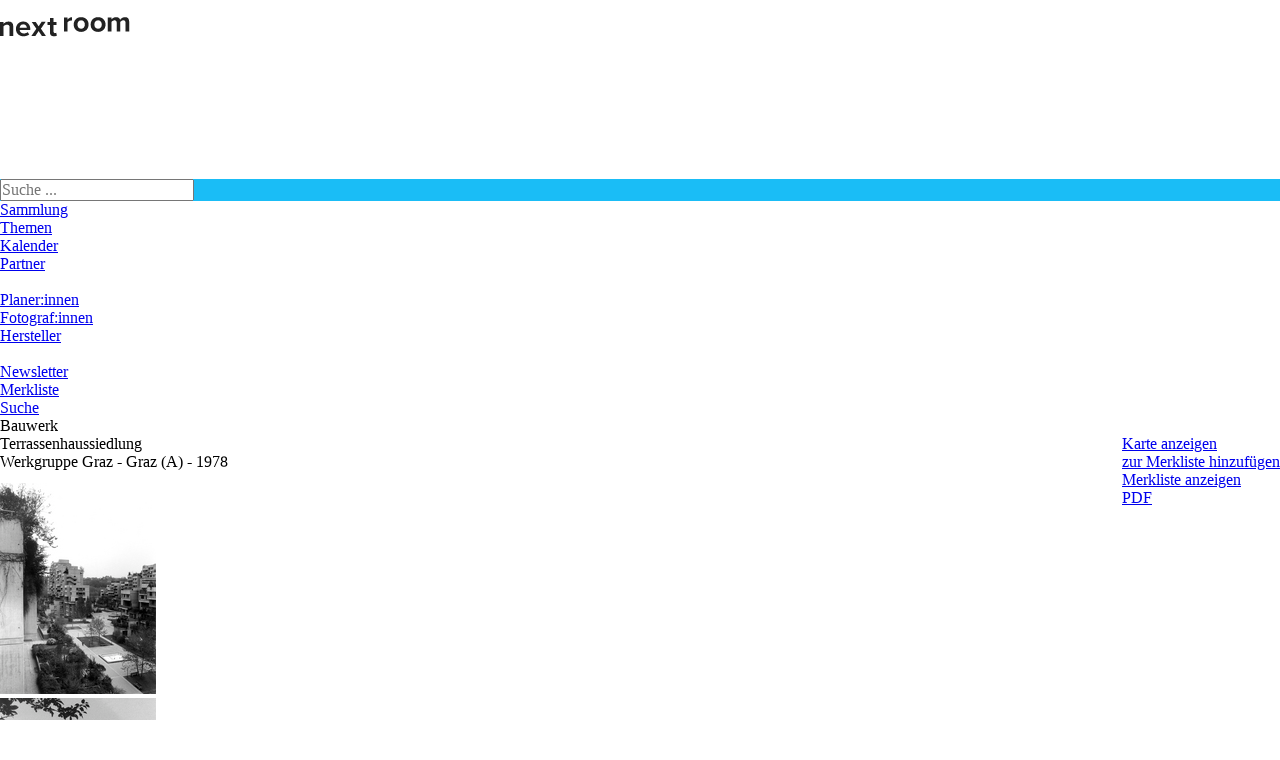

--- FILE ---
content_type: text/html; charset=UTF-8
request_url: https://www.nextroom.at/building.php?id=18824
body_size: 19243
content:
<!DOCTYPE html> 
<html>
<head>
<meta http-equiv="X-UA-Compatible" content="IE=EDGE" />
<title>Terrassenhaussiedlung, Werkgruppe Graz - Graz (A)</title>
<!--
nextroom - architektur im netz
lindengasse 56/2/20
a-1070 vienna

tel +43 (1) 523 32 12 - 13
fax +43 (1) 523 32 12 - 22

office at nextroom dot at
https://www.nextroom.at
// -->

<meta http-equiv="Content-Type" content="text/html; charset=utf-8" />
<meta name="author" content="nextroom - architektur im netz" />
<meta name="revisit-after" content="30 days" />
<meta name="robots" content="NOARCHIVE" />

<meta http-equiv="Content-Language" content="de" />


<meta name="title" content="Terrassenhaussiedlung, Werkgruppe Graz - Graz (A)" />
<meta name="description" content="522 Wohnungen mit unterschiedlichen Wohnungstypen: Terrassenwohnungen, Maisonetten, Atelier-Einheiten, Dachterrassen-Wohnungen; Sammelgarage für 550 PKW mit Waschplätzen,  Fahrradabstellraum, Müllraum, einer Kommunikationsebene im 4. OG und öffentlichen Dachterrassen, Kindergarten, überdachten Spielbereichen" /> 
<meta name="abstract" content="nextroom ist ein unabhängiges online-forum mit architektur datenbank, wettbewerbs- und veranstaltungskalender, presseschau und newsletter" />
<meta name="keywords" content="nextroom, unabhängiges online-forum, architektur datenbank, wettbewerbskalender, veranstaltungskalender, presseschau, newsletter" />
<meta property="fb:app_id" content="1362436010535423" />
<meta property="og:title" content="Terrassenhaussiedlung, Werkgruppe Graz - Graz (A)" /> 
<meta property="og:type" content="article" />
<meta property="og:url" content="https://www.nextroom.at/building.php?id=18824" />
<meta property="og:site_name " content="nextroom.at" /> 
<meta property="og:description" content="522 Wohnungen mit unterschiedlichen Wohnungstypen: Terrassenwohnungen, Maisonetten, Atelier-Einheiten, Dachterrassen-Wohnungen; Sammelgarage für 550 PKW mit Waschplätzen,  Fahrradabstellraum, Müllraum, einer Kommunikationsebene im 4. OG und öffentlichen Dachterrassen, Kindergarten, überdachten Spielbereichen" /> 
<meta property="og:image" itemprop="image"  content="https://www.nextroom.at/data/media//med_media/extras/B_plan_19243.jpg?1713430629" />
<meta property="og:image:alt" content="" />

<!-- Twitter Card data -->
<meta name="twitter:card" content="summary_large_image" />
<meta name="twitter:site" content="@nextroom_at" />
<meta name="twitter:creator" content="@nextroom_at" />
<meta name="twitterX:title" content="Terrassenhaussiedlung, Werkgruppe Graz - Graz (A)" /> 
<meta name="twitterX:description" content="522 Wohnungen mit unterschiedlichen Wohnungstypen: Terrassenwohnungen, Maisonetten, Atelier-Einheiten, Dachterrassen-Wohnungen; Sammelgarage für 550 PKW mit Waschplätzen,  Fahrradabstellraum, Müllraum, einer Kommunikationsebene im 4. OG und öffentlichen Dachterrassen, Kindergarten, überdachten Spielbereichen" /> 
<meta name="twitter:image:src" content="https://www.nextroom.at/data/media//med_media/extras/B_plan_19243.jpg?1713430629" />
<meta name="twitter:image" content="https://www.nextroom.at/data/media//med_media/extras/B_plan_19243.jpg?1713430629" />



<meta name="viewport" content="width=device-width, initial-scale=1.0" />

<meta name="apple-mobile-web-app-capable" content="yes" />
<meta name="apple-mobile-web-app-status-bar-style" content="default" />

<link rel="apple-touch-icon" href="img/mobile-icon-114x114.png" />
<link rel="apple-touch-icon-precomposed" href="img/mobile-icon-114x114.png" />
<link rel="apple-touch-icon" sizes="72x72" href="img/mobile-icon-72x72.png" />
<link rel="apple-touch-icon" sizes="114x114" href="img/mobile-icon-114x114.png" /> 
        
<link rel="apple-touch-startup-image" media="(min-device-width: 768px) and (orientation: landscape)" href="img/mobile-startup-1024x748.png" />
<link rel="apple-touch-startup-image" media="(min-device-width: 768px) and (orientation: portrait)" href="img/mobile-startup-768x1004.png" />
<link rel="apple-touch-startup-image" media="(max-device-width: 767px)" href="img/mobile-startup-320x460.png" />

<link rel="icon" href="img/favicon.ico" type="image/x-icon" />


<!--link href="https://yui.yahooapis.com/3.17.2/build/cssreset/cssreset-min.css" rel="stylesheet" type="text/css"  media="all" /-->
<style>
/*
YUI 3.17.2 (build 9c3c78e)
Copyright 2014 Yahoo! Inc. All rights reserved.
Licensed under the BSD License.
https://yuilibrary.com/license/
*/

html{color:#000;background:#FFF}body,div,dl,dt,dd,ul,ol,li,h1,h2,h3,h4,h5,h6,pre,code,form,fieldset,legend,input,textarea,p,blockquote,th,td{margin:0;padding:0}table{border-collapse:collapse;border-spacing:0}fieldset,img{border:0}address,caption,cite,code,dfn,em,strong,th,var{font-style:normal;font-weight:normal}ol,ul{list-style:none}caption,th{text-align:left}h1,h2,h3,h4,h5,h6{font-size:100%;font-weight:normal}q:before,q:after{content:''}abbr,acronym{border:0;font-variant:normal}sup{vertical-align:text-top}sub{vertical-align:text-bottom}input,textarea,select{font-family:inherit;font-size:inherit;font-weight:inherit;*font-size:100%}legend{color:#000}#yui3-css-stamp.cssreset{display:none}
</style>

<link rel="stylesheet" href="https://www.nextroom.at/lib/code.jquery.com/ui/1.11.1/themes/smoothness/jquery-ui.css">
<link rel="stylesheet" href="https://www.nextroom.at/lib/cdnjs.cloudflare.com/ajax/libs/OwlCarousel2/2.2.0/assets/owl.carousel.min.css">
<link rel="stylesheet" href="https://www.nextroom.at/lib/cdnjs.cloudflare.com/ajax/libs/OwlCarousel2/2.2.0/assets/owl.theme.default.min.css">
<script type="text/javascript"  src="https://www.nextroom.at/lib/code.jquery.com/jquery-3.2.1.js"></script>
<script type="text/javascript"  src="https://www.nextroom.at/lib/code.jquery.com/ui/1.12.1/jquery-ui.js"></script>
<script type="text/javascript"  src="https://www.nextroom.at/lib/cdnjs.cloudflare.com/ajax/libs/jquery.imagesloaded/4.1.1/imagesloaded.pkgd.min.js"></script>
<script type="text/javascript"  src="https://www.nextroom.at/js/jquery.jtruncate.js"></script>
<script type="text/javascript"  src="https://www.nextroom.at/lib/cdnjs.cloudflare.com/ajax/libs/Hyphenator/5.2.1/Hyphenator.min.js"></script>
<script type="text/javascript"  src="https://www.nextroom.at/lib/cdnjs.cloudflare.com/ajax/libs/Hyphenator/5.2.1/patterns/de.min.js"></script>
<script type="text/javascript"  src="https://www.nextroom.at/lib/cdnjs.cloudflare.com/ajax/libs/OwlCarousel2/2.2.0/owl.carousel.min.js"></script>


<script type="text/plain" data-cookiecategory="recaptcha" src='https://www.google.com/recaptcha/api.js?hl=de'></script>

<script type="text/javascript"  src="https://www.nextroom.at/js/next.desktop.js?v041764525000"></script>



<script type="text/javascript" data-cookiecategory="webfonts" src="https://use.typekit.net/ffw3kyq.js"></script><script type="text/javascript" data-cookiecategory="webfonts">try{Typekit.load();}catch(e){}</script>
<link rel="stylesheet" type="text/css" href="https://www.nextroom.at/lib/maxcdn.bootstrapcdn.com/font-awesome/4.7.0/css/font-awesome.min.css" />

<link rel="stylesheet" href="https://www.nextroom.at/lib/cdnjs.cloudflare.com/ajax/libs/photoswipe/4.1.2/photoswipe.min.css">
<link rel="stylesheet" href="https://www.nextroom.at/lib/cdnjs.cloudflare.com/ajax/libs/photoswipe/4.1.2/default-skin/default-skin.min.css">
<link href="https://www.nextroom.at/lib/cdnjs.cloudflare.com/ajax/libs/photoswipe/4.1.2/default-skin/default-skin.svg">
<link href="https://www.nextroom.at/lib/cdnjs.cloudflare.com/ajax/libs/photoswipe/4.1.2/default-skin/default-skin.png">
<link href="https://www.nextroom.at/lib/cdnjs.cloudflare.com/ajax/libs/photoswipe/4.1.2/default-skin/preloader.gif">

<script type="text/javascript" src="https://www.nextroom.at/lib/cdnjs.cloudflare.com/ajax/libs/photoswipe/4.1.2/photoswipe.min.js"></script>
<script type="text/javascript" src="https://www.nextroom.at/lib/cdnjs.cloudflare.com/ajax/libs/photoswipe/4.1.2/photoswipe-ui-default.min.js"></script>


<link href="https://www.nextroom.at/css/styles.css?v17" rel="stylesheet" type="text/css" media="all" />
<link href="https://www.nextroom.at/css/custom.css?v15" rel="stylesheet" type="text/css" media="all" />
<script type="text/javascript" >
if (navigator.userAgent.toLowerCase().indexOf("ipad") <= -1) {
	document.write('<link rel="stylesheet" href="https://www.nextroom.at/css/desktop.css?v13" type="text/css" media="all" />');
}
</script>
<link href="https://www.nextroom.at/css/print.css?v14" rel="stylesheet" type="text/css" media="print" />


<script type="text/javascript" >
Hyphenator.config({
	displaytogglebox: false,
	defaultlanguage: 'de',
	useCSS3hyphenation: true,
	classname: 'hyphenate'
});
Hyphenator.run();


function search() {
	$("#form_search").find(":input[type=text]").clone().hide().appendTo("#form_erweitertesuche");
	$("#form_einfachesuche").find(":input").clone().hide().appendTo("#form_erweitertesuche");
	$("#form_erweitertesuche").submit();

	return false;
}

</script>






<script type="text/javascript" >
$(function (e) {
	var spt = $('span.mailme');
	var at = /\[at\]/;
	var dot = /\./g;
	$(spt).each (function(){
		var pedigree = $(this);
		while ( pedigree.children().length ) {
		  pedigree = pedigree.children();
		}
		if (pedigree.html())
		{
			var mailaddr = pedigree.html().replace(at,"@").replace(dot,".");
			var showaddr = $(this).html().replace(at,"@").replace(dot,".");
			$(this).html('<a href="mailto:'+mailaddr+'" title="Email: '+mailaddr+'">'+ showaddr +'</a>');
		}
	});


	e.datepicker.regional.de={
		closeText:"Schließen",
		prevText:"&#x3C;Zurück",
		nextText:"Vor&#x3E;",
		currentText:"Heute",
		monthNames:["Januar","Februar","März","April","Mai","Juni","Juli","August","September","Oktober","November","Dezember"],
		monthNamesShort:["Jan","Feb","Mär","Apr","Mai","Jun","Jul","Aug","Sep","Okt","Nov","Dez"],
		dayNames:["Sonntag","Montag","Dienstag","Mittwoch","Donnerstag","Freitag","Samstag"],
		dayNamesShort:["So","Mo","Di","Mi","Do","Fr","Sa"],
		dayNamesMin:["So","Mo","Di","Mi","Do","Fr","Sa"],
		weekHeader:"KW",
		dateFormat:"dd.mm.yy",
		firstDay:1,
		isRTL:!1,
		showMonthAfterYear:!1,
		yearSuffix:"",
		changeYear: true,
		changeMonth: true
	},
	e.datepicker.setDefaults(e.datepicker.regional.de)


	// overlibersatz
	$(".abau.overlib").tooltip({
		content: function () {
			return $(this).prop('title');
		},
		classes: { "ui-tooltip": "ui-corner-all ui-abau" }
	});

	// overlibersatz
	$(".afoto.overlib").tooltip({
		content: function () {
			return $(this).prop('title');
		},
		classes: { "ui-tooltip": "ui-corner-all ui-afoto" }
	});

	// overlibersatz
	$(".agency.overlib").tooltip({
		content: function () {
			return $(this).prop('title');
		},
		classes: { "ui-tooltip": "ui-corner-all ui-agency" }
	});


	$("body").on("contextmenu", "img", function(e) {
			return false;
	});
		
	$(document).keydown(function(e) {
		if (e.keyCode == 27) {
			if( $('#slider_close').length ) {
				$('#slider_close').click();
			}
		} else if (e.keyCode == 37) {
			if( $('#slider_prev').length ) {
				$('#slider_prev').click();
			}
		} else if (e.keyCode == 39) {
			if( $('#slider_next').length ) {
				$('#slider_next').click();
			}
		}
	});
});
</script>





</head>
<body class="text-normal">
<div id="searchResultsContainer" onClick="$('#search\\[keyword\\]').val(''); cleanBlueSearch();"></div>
<script type="text/javascript"  src="https://www.nextroom.at/js/okamototk-jqm-mobile-bookmark-bubble-209d73b/bookmark_bubble.js"></script>
<script type="text/javascript"  src="https://www.nextroom.at/js/okamototk-jqm-mobile-bookmark-bubble-209d73b/bookmark_bubble_msg_de.js"></script>
<script type="text/javascript" >
google.bookmarkbubble.Bubble.prototype.NUMBER_OF_TIMES_TO_DISMISS = 1;
google.bookmarkbubble.Bubble.prototype.TIME_UNTIL_AUTO_DESTRUCT = 15000;
google.bookmarkbubble.Bubble.prototype.REL_ICON_ = 'apple-touch-icon';
google.bookmarkbubble.Bubble.prototype.MOBILE_SAFARI_USERAGENT_REGEX_ = /iPad/;


page_popup_bubble = "#page_home";









</script>
<style> .bmb { color: #222222; width: 210px; font-size: 13px; } </style>

<script type="text/javascript" >
function mobileSwitch(dir, url) {
    if (dir == "desktop") {
        document.cookie="mobileSwitch=desktop";
    } else {
        document.cookie="mobileSwitch=mobile";
        document.location.href = url;
    }
}
function show_mobileswitch() {
    if (window.devicePixelRatio === undefined) { ratio=0.0001; } else { ratio = window.devicePixelRatio; }
    //minDim = Math.min(screen.height,screen.width); // ueberschneidung von 576px bei subnotebooks und andrioden
	minDim = screen.width;
	
    if ( minDim < 768 ) {	// ipads breite ist 768
        isSmallScreen = true;
    } else {
        isSmallScreen = false;
    }
    if ( isSmallScreen ) {
		var gotoMobile = confirm('Möchten Sie zur Mobilesite wechseln?');
		if (gotoMobile) {
			mobileSwitch('mobile','https://m.nextroom.at/index.php?inc=building&id=18824');
		} else {
            mobileSwitch('desktop');
        }
    }
}

if ( document.addEventListener ) {
    document.addEventListener( "DOMContentLoaded", show_mobileswitch, false );
} else {
    document.attachEvent( "DOMContentLoade", show_mobileswitch );
}

</script>
<div id="page"><!-- new page div //-->
<a name="top"></a>


<div id="header">
	<div id="header_header">
	<div class="col-1 float">
		<div style="margin-top: 17px; background: white; position: relative;">
			<div class="logo nextroom"><a alt="nextroom Home" title="nextroom Home" href="https://www.nextroom.at"><svg version="1.1" id="logo_header" alt="nextroom Logo" title="nextroom Logo" xmlns="http://www.w3.org/2000/svg" xmlns:xlink="http://www.w3.org/1999/xlink" x="0px" y="0px"
	 width="130px" height="20px" viewBox="0 0 130 20" enable-background="new 0 0 130 20" xml:space="preserve">
<path fill="#222222" d="M9.609,18.955v-8.527c0-1.839-0.884-2.733-2.704-2.733c-1.917,0-3.017,1.312-3.308,1.714l-0.015,9.547H0
	V4.878h3.583v1.998l0.142-0.17c0.429-0.512,2.051-2.182,4.92-2.182c2.933,0,4.548,1.583,4.548,4.458v9.973H9.609z"></path>
<path fill="#222222" d="M23.466,19.308c-4.431,0-7.525-3.046-7.525-7.406c0-4.207,3.133-7.377,7.289-7.377
	c4.218,0,7.053,3.118,7.053,7.761v0.744H19.689l0.011,0.091c0.269,2.048,1.908,3.371,4.178,3.371c1.124,0,2.812-0.48,3.789-1.372
	l1.558,2.28C27.888,18.596,25.741,19.308,23.466,19.308z M23.23,7.341c-2.351,0-3.402,1.736-3.588,3.225l-0.011,0.091h7.192
	l-0.005-0.086C26.739,9.371,25.896,7.341,23.23,7.341z"></path>
<polygon fill="#222222" points="31.372,18.956 36.326,11.769 31.666,4.878 35.7,4.878 38.648,9.334 41.633,4.843 45.599,4.878 
	40.911,11.679 45.923,18.955 41.89,18.955 38.648,14.087 35.309,18.99 "></polygon>
<path fill="#222222" d="M53.888,19.308c-2.589,0-3.958-1.318-3.958-3.811V7.988h-2.358v-3.11h2.358V0.987h3.612v3.891h2.889v3.11
	h-2.889v6.506c0,0.983,0.554,1.645,1.377,1.645c0.517,0,0.997-0.17,1.253-0.354l0.762,2.711
	C56.317,18.99,55.227,19.308,53.888,19.308z"></path>
<path fill="#222222" d="M63.99,14.561V0.483h3.583v2.098l0.145-0.182c1.055-1.335,2.811-2.238,4.395-2.268v3.476
	c-0.254-0.048-0.574-0.071-0.951-0.071c-1.328,0-2.965,0.759-3.574,1.656l-0.014,9.368H63.99z"></path>
<path fill="#222222" d="M81.124,14.914c-4.379,0-7.436-3.046-7.436-7.406c0-4.274,3.127-7.378,7.436-7.378
	c4.396,0,7.467,3.034,7.467,7.378C88.591,11.868,85.521,14.914,81.124,14.914z M81.124,3.301c-2.182,0-3.705,1.729-3.705,4.207
	c0,2.495,1.523,4.236,3.705,4.236c2.201,0,3.736-1.741,3.736-4.236C84.86,5.03,83.325,3.301,81.124,3.301z"></path>
<path fill="#222222" d="M98.046,14.914c-4.379,0-7.436-3.046-7.436-7.406c0-4.274,3.127-7.378,7.436-7.378
	c4.396,0,7.467,3.034,7.467,7.378C105.513,11.868,102.442,14.914,98.046,14.914z M98.046,3.301c-2.182,0-3.705,1.729-3.705,4.207
	c0,2.495,1.523,4.236,3.705,4.236c2.201,0,3.736-1.741,3.736-4.236C101.782,5.03,100.247,3.301,98.046,3.301z"></path>
<path fill="#222222" d="M125.513,14.561V5.651c0-1.539-0.762-2.351-2.203-2.351c-1.363,0-2.475,0.907-3.014,1.685l-0.014,9.575
	h-3.613V5.651c0-1.539-0.76-2.351-2.201-2.351c-1.336,0-2.457,0.923-3.016,1.714l-0.014,9.546h-3.584V0.483h3.584v2.035l0.146-0.213
	c0.605-0.877,2.484-2.176,4.592-2.176c1.99,0,3.33,0.879,3.873,2.539l0.053,0.161l0.092-0.144c0.783-1.23,2.627-2.557,4.826-2.557
	c2.686,0,4.105,1.461,4.105,4.225v10.206H125.513z"></path>
</svg></a></div>
			<br />
		</div>

	</div>
	<div class="col-1 float">
	</div>
	<div class="col-1 float">
		<div style="margin-top: 10px; background: white; height: 20px;">
		</div>

	</div>
	<div class="col-1 float">
		<div style="margin-top: 10px; background: white; height: 20px;">
		</div>
	</div>
	<div class="col-1 float">
		<div style="margin-top: 10px; background: white; height: 20px;">
		</div>
	</div>
	<div class="col-1 float">
		<div style="margin-top: 10px; background: white; height: 20px;">
	</div>
	</div>
	<div class="col-1 float">
		<div class="col-1_header_search" style="background: #1abdf6 none repeat scroll 0 0;">
			
<div id="searchbox" class="col-md-12 searchbox">
    <div id="searchresults" class="col-5"></div>
    <form name="form_search" id="form_search" class="search" method="get" action="#" _onkeyup="bluesearch()">
        <div style="display:none;">
            <label for="searchtext">Suche ...</label>
        </div>
        <input type="search" name="search[keyword]" id="search[keyword]" placeholder="Suche ..." onInput="bluesearch();cleanBlueSearch()" results="5">
        <input type="hidden" name="inc" value="search">
        <input type="hidden" name="run_task" value="1">
    </form>
</div>

<script type="text/javascript" >
    $('#searchresults').hide();
    $('#searchResultsContainer').hide();
    var data = '';
    var currentRequest = null;


    var IDX = 1;
    var TIMEOUT = null;  

    function bluesearch() {
        if(TIMEOUT != null) clearTimeout(TIMEOUT);  
        TIMEOUT = setTimeout(bluemoonrising,300);  
    }   

    function bluemoonrising() {
      TIMEOUT = null; 
        var idx = IDX;
        var keyword = $('#search\\[keyword\\]').val();
        IDX++;
        if (keyword != "") {
            if (data != $('#form_search').serialize()) {
                data = $('#form_search').serialize();
                currentRequest = $.ajax({
                    type: "GET",
                    url: 'search_ng.php',
                    data: data,
                    beforeSend: function() {
                        if( currentRequest != null ) {
                            currentRequest.abort();
                        }
                    },
                    success: function(data) {
                      $('#searchresults').html(data);
                      if ( $('#searchresults')[0].innerText || $('#search\\[keyword\\]') == '' ) {
                          $('#searchresults').show();
                          $('#searchResultsContainer').show();
                          triggerAnalytics('bluesearch');
                      } else {
                          $('#searchresults').hide();
                          $('#searchResultsContainer').hide();
                      }
                        currentRequest = null;
                    }
                });
                console.log(currentRequest);
            }
        }
    }
    function cleanBlueSearch() {
        if( ! $('#search\\[keyword\\]').val() ) {
            $('#searchresults').hide();
            $('#searchResultsContainer').hide();
        }
    }
    $('#form_search').submit(function() {
        return false;
    });

    $('#searchbutton').toggle(
        function()
        {
            $('#menuwrap,#menu3').animate({marginTop:'40px'},250);
            $('#searchbutton').css('color','#999999').parent('li').css('background','#EEEEEE');
            $('#searchbox').show(350);
            $('#searchresults').show();
            $('input:text:visible:first').focus();
        },
        function()
        {
            $('#menuwrap,#menu3').animate({marginTop:'0'},250);
            $('#searchbutton').css('color','#222222').parent('li').css('background','transparent');
            $('#searchbox').hide(50);
            $('#searchresults').hide();
        });
   
    $(document).click(function(e) {
        if ($('#searchbox').is(':visible') ) {
            $('#searchbutton').trigger('click');
        }
    });
    $("#searchbox").click(function(e) {
        e.stopPropagation();
    });
</script>

		</div>
	</div>
	<div class="col-1 float">
	</div>


	</div>
</div>




<div id="content" class="float"><a name="top_overlay"></a>
	<div class="col-1 float">
		<ul class="block menu_big">
<li class="selected"><a href="building.php">Sammlung</a></li><li class=""><a href="beilage.php">Themen</a></li><li class=""><a href="event.php">Kalender</a></li><li class=""><a href="page.php?id=87">Partner</a></li><li class="">&nbsp;</li><li class=""><a href="actor.php">Planer:innen</a></li><li class=""><a href="photographer.php">Fotograf:innen</a></li><li class=""><a href="producer.php">Hersteller</a></li><li class="">&nbsp;</li><li class=""><a href="newsletter.php">Newsletter</a></li><li class=""><a href="myroom.php">Merkliste</a></li><li class=""><a href="search_ng.php">Suche</a></li>		</ul>

	</div>

	<div class="col-6 float bauwerk">
		<script type="text/javascript" >
var cookieSet = true;
var init = true;
function changeBackground() {
    if (!cookieSet) {
        document.getElementById('selector').style.backgroundImage ="url('img/toolbox-del-over.gif')";
        document.getElementById('selector_text').innerHTML='aus Merkliste entfernen';
        document.getElementById('selector_footer').style.backgroundImage ="url('img/toolbox-del-over.gif')";
        document.getElementById('selector_footer_text').innerHTML='aus Merkliste entfernen';
        cookieSet = true;
        if (!init) {
            setCookieValue('BUILDING', '18824', cookieSet);
        }
    } else {
        document.getElementById('selector').style.backgroundImage ="url('img/toolbox-add-over.gif')";
        document.getElementById('selector_text').innerHTML ='zur Merkliste hinzufügen';
        document.getElementById('selector_footer').style.backgroundImage ="url('img/toolbox-add-over.gif')";
        document.getElementById('selector_footer_text').innerHTML ='zur Merkliste hinzufügen';
        cookieSet = false;
        if (!init) {
            setCookieValue('BUILDING', '18824', cookieSet);
        }
    }
    init = false;
}
</script>


<div class="col-4 float">
<div class="block"><p class="col head"><span class="icon bauwerk" alt="Bauwerk" title="Bauwerk"></span>Bauwerk</p><div class="hr_3px" ></div></div><!-- ansicht_title:13 -->
<ul class="tools blue" style="float: right; display: inline; position: relative;"><li><a  href="building.php?id=18824&inc=home&_gis=1"  ><div id="map" class="toolimg"></div><span class="tooltip blue" id="map_text">Karte anzeigen</span></a></li>
<li><a  href="#" onclick="changeBackground(); return false;" ><div id="selector" class="toolimg"></div><span class="tooltip blue" id="selector_text">zur Merkliste hinzufügen</span></a></li>
<li><a  href="./myroom.php?inc=building"  ><div id="set" class="toolimg"></div><span class="tooltip blue" id="set_text">Merkliste anzeigen</span></a></li>
<li><a  href="building.php?id=18824&sid=12821&inc=pdf"  target="_new" ><div id="pdf" class="toolimg"></div><span class="tooltip blue" id="pdf_text">PDF</span></a></li>
</ul><div class="block"><div class="object-title">Terrassenhaussiedlung</div><div class="object-subtitle">Werkgruppe Graz - Graz (A) - 1978</div></div><div class="col-4 float" ><script type="text/javascript" >var photoswipeItems = [];photoswipeItems.push({"msrc":"https:\/\/www.nextroom.at\/data\/media\/med_media\/standard\/1119526679.jpg","src":"https:\/\/www.nextroom.at\/data\/media\/med_media\/large\/1119526679.jpg","w":946,"h":1280,"title":"<div class=\"pswp-caption\"><span class=\"pswp-textshort\">Terrassenhaussiedlung<\/span><br><br><\/div><span class=\"pswp-actor\"><span class=\"pswp-actor-internal\">Werkgruppe Graz<\/span><\/span><span class=\"pswp-link\"> <\/span><br><div class=\"pswp-actor-text\">Alle auf dieser Website abgebildeten Fotos sind urheberrechtlich gesch\u00fctzt. Die Nutzung ist nur mit ausdr\u00fccklicher Zustimmung der Bildautor:innen gestattet. <\/div>","actorId":"17627","googleAnalytics":"p41,","pid":"58964","topTitle":"Terrassenhaussiedlung"});photoswipeItems.push({"msrc":"https:\/\/www.nextroom.at\/data\/media\/med_media\/standard\/1119528672.jpg","src":"https:\/\/www.nextroom.at\/data\/media\/med_media\/large\/1119528672.jpg","w":938,"h":1280,"title":"<div class=\"pswp-caption\"><span class=\"pswp-textshort\">Terrassenhaussiedlung<\/span><br><br><\/div><span class=\"pswp-actor\"><span class=\"pswp-actor-internal\">Werkgruppe Graz<\/span><\/span><span class=\"pswp-link\"> <\/span><br><div class=\"pswp-actor-text\">Alle auf dieser Website abgebildeten Fotos sind urheberrechtlich gesch\u00fctzt. Die Nutzung ist nur mit ausdr\u00fccklicher Zustimmung der Bildautor:innen gestattet. <\/div>","actorId":"17627","googleAnalytics":"p41,","pid":"58965","topTitle":"Terrassenhaussiedlung"});photoswipeItems.push({"msrc":"https:\/\/www.nextroom.at\/data\/media\/med_media\/standard\/1119528767.jpg","src":"https:\/\/www.nextroom.at\/data\/media\/med_media\/large\/1119528767.jpg","w":946,"h":1280,"title":"<div class=\"pswp-caption\"><span class=\"pswp-textshort\">Terrassenhaussiedlung<\/span><br><br><\/div><span class=\"pswp-actor\"><span class=\"pswp-actor-internal\">Werkgruppe Graz<\/span><\/span><span class=\"pswp-link\"> <\/span><br><div class=\"pswp-actor-text\">Alle auf dieser Website abgebildeten Fotos sind urheberrechtlich gesch\u00fctzt. Die Nutzung ist nur mit ausdr\u00fccklicher Zustimmung der Bildautor:innen gestattet. <\/div>","actorId":"17627","googleAnalytics":"p41,","pid":"58966","topTitle":"Terrassenhaussiedlung"});photoswipeItems.push({"msrc":"https:\/\/www.nextroom.at\/data\/media\/med_media\/standard\/1119524926.jpg","src":"https:\/\/www.nextroom.at\/data\/media\/med_media\/large\/1119524926.jpg","w":1334,"h":1280,"title":"<div class=\"pswp-caption\"><span class=\"pswp-textshort\">Terrassenhaussiedlung, Skizze<\/span><br><br><\/div><span class=\"pswp-actor\"><span class=\"pswp-actor-internal\">Werkgruppe Graz<\/span><\/span><span class=\"pswp-link\"> <\/span><br><div class=\"pswp-actor-text\">Alle auf dieser Website abgebildeten Fotos sind urheberrechtlich gesch\u00fctzt. Die Nutzung ist nur mit ausdr\u00fccklicher Zustimmung der Bildautor:innen gestattet. <\/div>","actorId":"17627","googleAnalytics":"p41,","pid":"58962","topTitle":"Terrassenhaussiedlung"});</script><div class="col-4 float" style="margin-top: 12px;"><div class="col-1 float"><div class="block"><a href="#" class="photoswipe-trigger" data-pid="58964"><img src="https://www.nextroom.at/data/media/med_media/preview/1119526679.jpg" alt="Terrassenhaussiedlung, Foto: Werkgruppe Graz" title="Terrassenhaussiedlung, Foto: Werkgruppe Graz" border="0"></a> </div></div><div class="col-1 float"><div class="block"><a href="#" class="photoswipe-trigger" data-pid="58965"><img src="https://www.nextroom.at/data/media/med_media/preview/1119528672.jpg" alt="Terrassenhaussiedlung, Foto: Werkgruppe Graz" title="Terrassenhaussiedlung, Foto: Werkgruppe Graz" border="0"></a> </div></div><div class="col-1 float"><div class="block"><a href="#" class="photoswipe-trigger" data-pid="58966"><img src="https://www.nextroom.at/data/media/med_media/preview/1119528767.jpg" alt="Terrassenhaussiedlung, Foto: Werkgruppe Graz" title="Terrassenhaussiedlung, Foto: Werkgruppe Graz" border="0"></a> </div></div></div>
<div class="clear"></div>

<div class="col-4 float" style="margin-top: 35px;"><div class="col-1 float" style="float: right; margin-bottom: 10px;"><div class="block"><a href="actor.php?id=61138"><img src="https://www.nextroom.at/img/sammlung_148.gif" style="margin-top: -5px;" title="HDA" alt="HDA"></a></div></div><div class="float"><div class="block"><ul id="submenue"> <li  id="selected" ><a href="building.php?id=18824&inc=home"><span>home</span><em></em></a></li> <li ><a href="building.php?id=18824&inc=datenblatt"><span>datenblatt</span><em></em></a></li> <li ><a href="#" class="photoswipe-trigger" data-pid="58964"><span>Bilder (4)</span><em></em></a></li> <li ><a href="building.php?id=18824&inc=plan"><span>plan (2)</span><em></em></a></li> </ul></div></div></div><div class="clear"></div>



<div class="col-4 float">
    <div class="block serif content_artikel" style="padding-bottom: 14px; ">
<div class="content-beitrag text-normal">10. Juli 2005 - <a href="actor.php?id=61138"><span class="black" style="text-decoration: underline;">HDA</span></a></div><div class="content-text">522 Wohnungen mit unterschiedlichen Wohnungstypen: Terrassenwohnungen, Maisonetten, Atelier-Einheiten, Dachterrassen-Wohnungen; Sammelgarage für 550 PKW mit Waschplätzen,  Fahrradabstellraum, Müllraum, einer Kommunikationsebene im 4. OG und öffentlichen Dachterrassen, Kindergarten, überdachten Spielbereichen und Spielplätzen. <br />
Die Terrassenhaussiedlung ist nicht nur eines der wenigen utopischen Projekte dieser Größenordnung, das tatsächlich realisiert wurde, sie ist gleichzeitig ein Schlüsselprojekt für die Mitbestimmung im Wohnbau.(1)<br />
<br />
Idee<br />
Die ehemalige Lehmgrube war nach 1945 mit dem Bauschutt zerstörter Häuser aufgefüllt worden. Diese besondere Situation - anstelle eines Kellergeschosses, galt es acht Meter bis zu tragfähigem Boden mittels Pfahlgründung zu überwinden - begründet auch die Entwurfsidee „Schwimmende Häuser“ zu planen, wiewohl der Entwurf auch im Kontext der international geführten Diskussion des Typus Terrassenhaus als „Neue städtische Wohnform“ lesbar ist.<br />
Die Logik des Entwurfes ergibt sich aus der Unterbringung sämtlicher Nebenräume im Inneren der Baukörper in den ersten Geschossen.(2)<br />
<br />
Primärstruktur - Ausdruck für Bewusstsein von Gemeinschaft<br />
Wohnen in der Stadt verlangt nach erkennbaren gesellschaftlichen Beziehungen. [...] Die Wohnanlage wird zur Stadt, indem sie ein Allen-Gemeinsames ausdrückt - die Primärstruktur. Innerhalb der gemeinsamen Verständlichkeit erst kommt die individuelle Verschiedenheit und private Freiheit zu ihrem Recht. In der Wohnanlage wird das Gerüst der horizontalen und vertikalen Verkehrswege, als offener Raum geplant, zum grundlegenden Ausdrucksmittel der Primärstruktur. Neben den Kommunikationsebenen im ersten und vierten Geschoss übernehmen die Treppenfixpunkte mit den Liften diese Funktion. [...] Die Anordnung der Wohneinheiten beruht auf einer konstruktiven Grundausstattung von tragenden Wänden und Decken, innerhalb welcher der individuelle Ausbau erfolgte. Durch Stapelung und Höhenversetzung der Einheiten wurde der Spielraum der Ausbaumöglichkeiten beträchtlich erweitert. <br />
<br />
Sekundärstruktur - Die Wohnung - Ort der Individualität<br />
Soll die Wohnung des Menschen seinem Bedürfnis entsprechen, muss sie für ihn erkennbar sein. Jeder Bereich, jeder Weg zu seiner Wohnung und jede Wohneinheit müssen ihren Ort haben. Wie Menschen verschieden sind, so will auch ihr Lebensraum sein. Das Prinzip der Unterscheidbarkeit steht gegen Monotonie und Unterwerfung. In der Terrassenhaussiedlung kann jede Familie die Wohnform eines Einfamilienhauses erleben, ohne auf Gemeinschaft zu verzichten.<br />
<br />
Tertiärstruktur - Partizipation und Selbstbau<br />
Die Bewohner der Terrassenhausanlage wurden in den Gestaltungsprozess einbezogen (Partizipation) und haben nach Bezug ihrer Wohnung diese weiter ausgebaut (Selbstgestaltung). Das Angebot zur Mitgestaltung bestand aus: Auswahl aus 24 Wohnungstypen; freie Anordnung der Innenräume um einen Installationsschacht; freie Anordnung der Außenräume (Loggien) und Außenwandabschlüsse (elementierte Leichtwand), Auswahl der Ausbaumaterialien; Bestimmung der Installation und Geräte; Auswahl der Bepflanzung zusammen mit einem Gärtner; Ausstattung der Gemeinschaftsräume. </div><div style="clear: both;"></div><div class="content-text">1 Quelle: Demonstrativbauvorhaben Terrassenhaussiedlung, Graz -St. Peter 1972-1978, o.J., o.O.<br />
2 nach einem Gespräch mit Eugen Gross, Graz 2002</div><div class="el_supplement"><p class="text-normal socialshare">teilen auf<br><a title="share on facebook" rel="nofollow" href="http://www.facebook.com/sharer.php?u=https%3A%2F%2Fwww.nextroom.at%2Fbuilding.php%3Fid%3D18824%26sid%3D12821&t=Terrassenhaussiedlung%252C%2BWerkgruppe%2BGraz%2B-%2BGraz%2B%2528A%2529%2B-%2B1978" onclick="window.open(this.href, '_blank', 'scrollbars=yes,menubar=no,height=600,width=750,resizable=yes,toolbar=no,location=no,status=no'); return false;"><span class="facebook icon" src="img/nxt-icons-sprite.png" alt="share on facebook" title="share on facebook"></span></a> <a title="share on twitter" rel="nofollow" href="http://twitter.com/share?text=Terrassenhaussiedlung%2C+Werkgruppe+Graz+-+Graz+%28A%29+-+1978&url=https%3A%2F%2Fwww.nextroom.at%2Fbuilding.php%3Fid%3D18824%26sid%3D12821" onclick="window.open(this.href, '_blank', 'scrollbars=yes,menubar=no,height=600,width=750,resizable=yes,toolbar=no,location=no,status=no'); return false;"><span class="twitter icon" src="img/nxt-icons-sprite.png" alt="share on twitter" title="share on twitter"></span></a> <a title="share on linkedin" rel="nofollow" href="https://www.linkedin.com/sharing/share-offsite/?text=Terrassenhaussiedlung%2C+Werkgruppe+Graz+-+Graz+%28A%29+-+1978&url=https%3A%2F%2Fwww.nextroom.at%2Fbuilding.php%3Fid%3D18824%26sid%3D12821" onclick="window.open(this.href, '_blank', 'scrollbars=yes,menubar=no,height=600,width=750,resizable=yes,toolbar=no,location=no,status=no'); return false;"><span class="linkedin icon" src="img/nxt-icons-sprite.png" alt="share on linkedin" title="share on linkedin"></span></a></p><p class="text-serif" style="margin-top: 20px;">Für den Beitrag verantwortlich: <a href="actor.php?id=61138"><span style="text-decoration: underline;">HDA</span></a></p><p class="text-serif" style="margin-top: 0px;">Ansprechpartner:in für diese Seite: <span class="mailme" style="text-decoration: underline;">Karin Wallmüller<span style="display: none;">baudatenbank[at]hda-graz.at</span></span></p></div><div class="clear"></div></div></div><div class="el_paging_toolbox"><div class="clear"></div>	<div class="col-4 toolbox">
		<div class="block">
			<div  style=" background-color: white; line-height: 12px;" class="black">
<div class="hr_3px"></div>				<span class="semibold" style="text-transform: uppercase; float: left; margin-right: 0px; font-weight: 700;">Tools:</span>
				<ul class="" style="display: inline;">
<li style="display: inline; float: left;"><a  href="building.php?id=18824&inc=home&_gis=1"  ><div id="map_footer" class="toolimg" style="margin: 0 7px 0 12px;"></div><span class="black" id="map_footer_text">Karte anzeigen</span></a></li>
<li style="display: inline; float: left;"><a  href="#" onclick="changeBackground(); return false;" ><div id="selector_footer" class="toolimg" style="margin: 0 7px 0 12px;"></div><span class="black" id="selector_footer_text">zur Merkliste hinzufügen</span></a></li>
<script>changeBackground();</script><li style="display: inline; float: left;"><a  href="./myroom.php?inc=building"  ><div id="set_footer" class="toolimg" style="margin: 0 7px 0 12px;"></div><span class="black" id="set_footer_text">Merkliste anzeigen</span></a></li>
<li style="display: inline; float: left;"><a  href="building.php?id=18824&sid=12821&inc=pdf"  target="_new" ><div id="pdf_footer" class="toolimg" style="margin: 0 7px 0 12px;"></div><span class="black" id="pdf_footer_text">PDF</span></a></li>
            </ul>
			</div>
		</div>
	</div>
<!-- el_toolbox:35 -->
</div></div><div class="col-4 float" id="teaser"><div class="block" style="position: relative;"><div class="col head"><a href="#" onClick="loadAjax('teaser','building.php?inc=ajax&id=18824&_ajax_inc=teaser&_ajax_page=49');return false;" class="black"><i class="fa fa-chevron-left" aria-hidden="true"></i></a><a href="#" onClick="loadAjax('teaser','building.php?inc=ajax&id=18824&_ajax_inc=teaser&_ajax_page=2');return false;" class="black"><i class="fa fa-chevron-right" aria-hidden="true"></i></a><div style="margin-left: 10px; display: inline-block;">weitere interessante Projekte</div></div></div><ul class="ansicht_bild col-4 col-n4 float artikel"><li><ul class="col-1"><li class="tb-else"><a href="building.php?id=40572&_q=more"><div class="block home  "><p class="col-1_head " style="margin-bottom: 6px;">Wohnbebauung Marburgerhöfe, Graz</p><div class="col-1_text"><div class="checkblock"><img src="https://www.nextroom.at/data/media/med_media/thumbnail/x_1673436484.jpg" alt="Wohnbebauung Marburgerh&ouml;fe, Graz, Foto: David Schreyer" title="Wohnbebauung Marburgerh&ouml;fe, Graz, Foto: David Schreyer" style="padding: 2px 0 6px 0; display: block;"/></div><span>von balloon architekten, 2022, Graz (A) </span><span class="hyphenate"></span><span class="black">… <u class="show-more">weiter</u></span></div></div></a><div class="block"></div></li></ul></li><li><ul class="col-1"><li class="tb-else"><a href="building.php?id=40429&_q=more"><div class="block home  "><p class="col-1_head " style="margin-bottom: 6px;">Kiubo 1.0, Starhemberggasse</p><div class="col-1_text"><div class="checkblock"><img src="https://www.nextroom.at/data/media/med_media/thumbnail/x_1655306031.jpg" alt="Kiubo 1.0, Starhemberggasse, Foto: Karl Heinz Putz" title="Kiubo 1.0, Starhemberggasse, Foto: Karl Heinz Putz" style="padding: 2px 0 6px 0; display: block;"/></div><span>von Hofrichter-Ritter Architekten, 2021, Graz (A) </span><span class="hyphenate"></span><span class="black">… <u class="show-more">weiter</u></span></div></div></a><div class="block"></div></li></ul></li><li><ul class="col-1"><li class="tb-else"><a href="building.php?id=40425&_q=more"><div class="block home  "><p class="col-1_head " style="margin-bottom: 6px;">König Franz, Graz-Geidorf</p><div class="col-1_text"><div class="checkblock"><img src="https://www.nextroom.at/data/media/med_media/thumbnail/x_1657554002.jpg" alt="K&ouml;nig Franz, Graz-Geidorf, Foto: Paul Ott" title="K&ouml;nig Franz, Graz-Geidorf, Foto: Paul Ott" style="padding: 2px 0 6px 0; display: block;"/></div><span>von Pentaplan ZT GmbH, 2021, Graz (A) </span><span class="hyphenate"></span><span class="black">… <u class="show-more">weiter</u></span></div></div></a><div class="block"></div></li></ul></li><li><ul class="col-1"><li class="tb-else"><a href="building.php?id=40203&_q=more"><div class="block home  "><p class="col-1_head " style="margin-bottom: 6px;">Quartier 7 – Graz Reininghaus</p><div class="col-1_text"><div class="checkblock"><img src="https://www.nextroom.at/data/media/med_media/thumbnail/x_1630402830.jpg" alt="Quartier 7 &ndash; Graz Reininghaus, Foto: pierer.net" title="Quartier 7 &ndash; Graz Reininghaus, Foto: pierer.net" style="padding: 2px 0 6px 0; display: block;"/></div><span>von balloon architekten, Hohensinn Architektur, 2020, Graz (A) </span><span class="hyphenate"></span><span class="black">… <u class="show-more">weiter</u></span></div></div></a><div class="block"></div></li></ul></li></ul></div><script type="text/javascript" >
function loadAjax(id, url) {
    id = "#"+ id;
    $.ajax( {
        url: url,
        type: "POST",
        dataType: "html"
    })
    .done(function(html) {
        $(id).html(html);
    })
    .fail(function() {
    });
}
</script>

<style>
    #teaser 				{ margin-top: 68px; min-height: 320px; }
    #teaser .col.head 		{ margin-bottom: 21px; }
    #teaser .col.head a:hover 	{ color: #999999; }
    #teaser .col.head .fa 	{ font-size: 48px; margin-right: 15px; }
    #teaser span.black		{ display: none; }
    #teaser .col-1_head		{ text-overflow: ellipsis; white-space: nowrap; overflow: hidden; }
</style>
</div>
<div class="col-1 float">
<div class="block reference" style="font-size: 13px;"><p class="col head dark_grey"><span class="icon akteur" alt="Akteure" title="Akteure" ></span>Akteure</p><div class="hr_3px hr_grey"></div><span class="dark_grey reference-title" alt="4">Architektur</span><br><div style="margin-bottom: 2px;"><a href="actor.php?id=17627" style="margin-bottom: 10px;" ><u class="dark_grey" alt="6">Werkgruppe Graz</u><br></a></div><br /><span class="dark_grey reference-title" alt="4">Bauherrschaft</span><br><div style="margin-bottom: 2px;"><span class="dark_grey" alt="8">Gemeinnützige Wohnbauvereinigung Ges.m.b.H.</span><br></div><br /><span class="dark_grey reference-title" alt="4">Tragwerksplanung</span><br><div style="margin-bottom: 2px;"><a href="actor.php?id=17672" style="margin-bottom: 10px;" ><u class="dark_grey" alt="6">Arbeitsgemeinschaft Messerklinger & Meischl</u><br></a></div><br></div>
</div>


<div class="col-1 float" id="col7">
<p id="search_spinner"></p>
<div class="col-1 float archtools">
</div><div class="col-1 float references">
</div><div class="col-1 float commercial"><div class="col-1 float"><div class="block"></div></div>
</div></div>

 
	</div>


</div>
<div class="clear"></div>


<div id="footer" style="position: relative;">
	<div id="footer-header"></div>
	<div class="col-1 float">
		<div class="block" style="padding-left: 9px;">
			<div class="blue"><svg version="1.1" id="logo_footer" alt="nextroom Logo" title="nextroom Logo" xmlns="http://www.w3.org/2000/svg" xmlns:xlink="http://www.w3.org/1999/xlink" x="0px" y="0px"
	 width="130px" height="20px" viewBox="0 0 130 20" enable-background="new 0 0 130 20" xml:space="preserve">
<path fill="#222222" d="M9.609,18.955v-8.527c0-1.839-0.884-2.733-2.704-2.733c-1.917,0-3.017,1.312-3.308,1.714l-0.015,9.547H0
	V4.878h3.583v1.998l0.142-0.17c0.429-0.512,2.051-2.182,4.92-2.182c2.933,0,4.548,1.583,4.548,4.458v9.973H9.609z"></path>
<path fill="#222222" d="M23.466,19.308c-4.431,0-7.525-3.046-7.525-7.406c0-4.207,3.133-7.377,7.289-7.377
	c4.218,0,7.053,3.118,7.053,7.761v0.744H19.689l0.011,0.091c0.269,2.048,1.908,3.371,4.178,3.371c1.124,0,2.812-0.48,3.789-1.372
	l1.558,2.28C27.888,18.596,25.741,19.308,23.466,19.308z M23.23,7.341c-2.351,0-3.402,1.736-3.588,3.225l-0.011,0.091h7.192
	l-0.005-0.086C26.739,9.371,25.896,7.341,23.23,7.341z"></path>
<polygon fill="#222222" points="31.372,18.956 36.326,11.769 31.666,4.878 35.7,4.878 38.648,9.334 41.633,4.843 45.599,4.878 
	40.911,11.679 45.923,18.955 41.89,18.955 38.648,14.087 35.309,18.99 "></polygon>
<path fill="#222222" d="M53.888,19.308c-2.589,0-3.958-1.318-3.958-3.811V7.988h-2.358v-3.11h2.358V0.987h3.612v3.891h2.889v3.11
	h-2.889v6.506c0,0.983,0.554,1.645,1.377,1.645c0.517,0,0.997-0.17,1.253-0.354l0.762,2.711
	C56.317,18.99,55.227,19.308,53.888,19.308z"></path>
<path fill="#222222" d="M63.99,14.561V0.483h3.583v2.098l0.145-0.182c1.055-1.335,2.811-2.238,4.395-2.268v3.476
	c-0.254-0.048-0.574-0.071-0.951-0.071c-1.328,0-2.965,0.759-3.574,1.656l-0.014,9.368H63.99z"></path>
<path fill="#222222" d="M81.124,14.914c-4.379,0-7.436-3.046-7.436-7.406c0-4.274,3.127-7.378,7.436-7.378
	c4.396,0,7.467,3.034,7.467,7.378C88.591,11.868,85.521,14.914,81.124,14.914z M81.124,3.301c-2.182,0-3.705,1.729-3.705,4.207
	c0,2.495,1.523,4.236,3.705,4.236c2.201,0,3.736-1.741,3.736-4.236C84.86,5.03,83.325,3.301,81.124,3.301z"></path>
<path fill="#222222" d="M98.046,14.914c-4.379,0-7.436-3.046-7.436-7.406c0-4.274,3.127-7.378,7.436-7.378
	c4.396,0,7.467,3.034,7.467,7.378C105.513,11.868,102.442,14.914,98.046,14.914z M98.046,3.301c-2.182,0-3.705,1.729-3.705,4.207
	c0,2.495,1.523,4.236,3.705,4.236c2.201,0,3.736-1.741,3.736-4.236C101.782,5.03,100.247,3.301,98.046,3.301z"></path>
<path fill="#222222" d="M125.513,14.561V5.651c0-1.539-0.762-2.351-2.203-2.351c-1.363,0-2.475,0.907-3.014,1.685l-0.014,9.575
	h-3.613V5.651c0-1.539-0.76-2.351-2.201-2.351c-1.336,0-2.457,0.923-3.016,1.714l-0.014,9.546h-3.584V0.483h3.584v2.035l0.146-0.213
	c0.605-0.877,2.484-2.176,4.592-2.176c1.99,0,3.33,0.879,3.873,2.539l0.053,0.161l0.092-0.144c0.783-1.23,2.627-2.557,4.826-2.557
	c2.686,0,4.105,1.461,4.105,4.225v10.206H125.513z"></path>
</svg></div>
			<br>
			<div class="col-1_footer">
			Lindengasse 56/2/20<br />
			1070 Wien / Österreich<br />

			<br />
			T+43 (1) 523 32 12 13<br />
			F+43 (1) 523 32 12 22<br />
			<span class="mailme">office[at]nextroom.at</span><br />
			<br />
			<a href="https://www.bmwkms.gv.at/" target="_blank"><img style="width: 100%" src="./img/jahrespartner/BMKOES_Logo_srgb_ed.png" alt="Werbung" title="Werbung" border=0 /></a><br />
			</div>                
		</div>
	</div>

	<div class="col-1 float">
		<div class="block links">
			<a href="./uebernextroom"><span class="col-1_footer_links">Über&nbsp;nextroom</span></a><br />
			<a href="./nextroominzahlen"><span class="col-1_footer_links">nextroom&nbsp;in&nbsp;Zahlen</span></a><br />
			<a href="./aufnahmekriterien"><span class="col-1_footer_links">Aufnahmekriterien</span></a><br />
			<a href="./sammlungspartner"><span class="col-1_footer_links">Sammlungspartner</span></a><br />
			<a href="./kooperationen"><span class="col-1_footer_links">Kooperationen</span></a><br />
			<a href="./jahrespartner"><span class="col-1_footer_links">Jahrespartner</span></a><br />
			<a href="./werben"><span class="col-1_footer_links">Werben</span></a><br />
			<a href="./spenden"><span class="col-1_footer_links">Spenden</span></a><br />
			<a href="./impressum"><span class="col-1_footer_links">Impressum</span></a><br />
			<a href="./datenschutzerklaerung"><span class="col-1_footer_links">Datenschutzerklärung</span></a><br />
			<a href="#" data-cc="c-settings"><span class="col-1_footer_links">Datenschutzeinstellungen</span></a><br />
			<a href="https://m.nextroom.at"><span class="col-1_footer_links">Mobil</span></a><br />

			<br />
		</div>
	</div>
	<div class="col-2 float">
		<div class="block" style="border-color: transparent;">

<script type="text/plain" data-cookiecategory="targeting" async src="https://pagead2.googlesyndication.com/pagead/js/adsbygoogle.js?client=ca-pub-1845718001223663"
     crossorigin="anonymous"></script>
<!-- next_adsense_footer -->
<ins class="adsbygoogle"
     style="display:block"
     data-ad-client="ca-pub-1845718001223663"
     data-ad-slot="9073247803"
     data-ad-format="auto"
     data-full-width-responsive="true"></ins>
<script>
     (adsbygoogle = window.adsbygoogle || []).push({});
</script>



		</div>
	</div>
	<div class="col-1 float">
		<div class="block" style="border-color: transparent;">
			<div class="col-1_footer" style="line-height: 15px; color: #9f9f9f; margin-top: 5px;">
			<span class="semibold">Partner</span><br /><br />
			<ul class="block">
<a href="goto.php?id=283&url=http%3A%2F%2Fwww.documedia.at%2F" target="_blank"><img style="display: block;" src="https://www.nextroom.at/data/media/com_treat/original/1524502918.gif" alt="Werbung" title="Werbung" border=0 /></a><a href="goto.php?id=320&url=https%3A%2F%2Fwww.architekturwettbewerb.at%2F" target="_blank"><img style="display: block;" src="https://www.nextroom.at/data/media/com_treat/original/1627921986.png" alt="Werbung" title="Werbung" border=0 /></a><a href="goto.php?id=332&url=https%3A%2F%2Fbetondialog.at" target="_blank"><img style="display: block;" src="https://www.nextroom.at/data/media/com_treat/original/1708528228.png" alt="Werbung" title="Werbung" border=0 /></a><a href="goto.php?id=296&url=http%3A%2F%2Fwww.archontour.at" target="_blank"><img style="display: block;" src="https://www.nextroom.at/data/media/com_treat/original/1454342110.gif" alt="Werbung" title="Werbung" border=0 /></a>            </ul>
            </div>
		</div>
	</div>
	<div class="col-1 float">
		<div class="block">
			<p class="col-1_footer white">

<br />
			</p>                
		</div>
	</div>

	<div class="col-1 float">
		<div class="block" style="border-color: transparent;">
			<div class="col-1_footer" style="line-height: 15px; color: #9f9f9f; margin-top: 5px;">
			<span class="semibold">follow us</span><br /><br />
			<ul class="tools">
				<li ><a href="https://www.facebook.com/nextroom.at" target="_blank"><span class="icon facebook" alt="facebook" title="facebook"></span></a></li>
				<li ><a href="https://twitter.com/nextroom_at" target="_blank"><span class="icon X" alt="X" title="X"></span></a></li>
				<li ><a href="https://www.instagram.com/nextroom.at/" target="_blank"><span class="icon instagram" alt="instagram" title="instagram"></span></a></li>
			</ul>
			</div>                
		</div>
	</div>


	<div id="footer-footer"> 
	</div>
</div>

<div id="blockOverlayDefault" style="position: absolute; top: 131px; left: 167px; height: 200px; z-index:10; visibility: hidden;"><style>
	table.overlay th {
		text-align: left;
		white-space: nowrap;
		font-family: "proxima-nova",courier,Arial,Helvetica,sans-serif;
	}
	table.overlay th a, td a {
		color: #222222;
	}
	table.overlay td {
		padding-bottom: 7px;
		line-height: 16px;
		vertical-align: top;
		height: 1%;
	}
	table.overlay td a {
		text-decoration: underline;
	}
	table.overlay th a.selected {
		color: #06b5f1;
	}
	table.overlay td.CODE {
		width: 40px;
	}
	table.overlay tr th {
		border-bottom: 2px solid black;
		line-height: 20px;
	}
	table.overlay {
		width: 100%;
		font-size: 13px;
		empty-cells: show;
		margin-top: 25px;
	}
	table.overlay .spacer {
		width: 11px;
		border-style: none;
	}
</style>
<div class="col-3 float">
    <div class="block">
        <div class="block" class="grey-area">
            <a href="#" onClick="hideOverlay(); return false;" bla="/building.php?id="><img src="img/ajax_media_xl.gif" alt="Close" title="Close" class="right"></a><p class="col-1_head">Seite wird geladen</p>

            <table class="overlay" cellspacing="0" cellpadding="0">
            <tbody>
            <tr>
                <td style="font-size: 13px;">Die Seite wird geladen .....</td>
            </tr>
            </tbody>
            </table>
            <div style="padding: 45px 3px 0;"><div class="right"><a href="#" onClick="hideOverlay(); return false;"><img src="img/media_xs.gif" alt="Close" title="Close" class="va-2px"> &nbsp;<span  class="blue" style="font-size: 13px; text-decoration: underline;">Ebene schließen</span></a></div>&nbsp;</div>
        </div>
    </div>
</div>

</div>
<div id="blockOverlay" style="position: absolute; top: 131px; left: 167px; height: 200px; z-index:10; visibility: hidden;"></div>
<div id="overDiv" style="position:absolute; visibility:hidden; z-index:1000;"></div>


</div><!-- new page div //-->

<style>
/*cookie consent*/
.cc_container                   { background-color: #e8e8e8; color: black;  }
.cc_container .cc_btn, 
.cc_container .cc_btn:visited   { background-color: #31a8f0; color: white; border-radius: 0px; }
.cc_container .cc_btn:hover, 
.cc_container .cc_btn:active    { background-color: black; color: white; }
.rc-anchor-checkbox-label       { font-size: 28px; }
.rc-anchor-checkbox-label       { height: 50px !important; }
</style>


<script type="text/javascript" >
    console.log("GA basesetup missing.");
    setCookie('cc_analytics', 'nein');
    function triggerOverlay(source="", profile="") {
        console.log("triggerOverlay "+ source +" "+ profile);
        $.ajax({
            type: "POST",
            url: 'https://www.nextroom.at/lepo.php',
        });
        if ( typeof triggerAnalytics === "function" ) {
            triggerAnalytics(source, profile);
        }
    }
</script>


<script type="text/plain" data-cookiecategory="analytics"  >


$.getScript( "https://www.googletagmanager.com/gtag/js?id=G-6FNTK4FHWG" )
.done(function( script, textStatus ) {
    console.log( "GT success" );
    setCookie('cc_analytics', 'ja');
}).fail(function( jqxhr, settings, exception ) {
    console.log( "GT failed" );
    setCookie('cc_analytics', 'nein');
});


window.dataLayer = window.dataLayer || [];
function gtag(){
    dataLayer.push(arguments);
}
gtag('js', new Date());
gtag('config', 'G-6FNTK4FHWG', { 
    'next_area': 'bauwerk', 
    'next_profile': 'p41,',
    'next_source': '',
    'next_source_date': '',
} ); 
gtag( 'event', 'page_view', { 'send_to': 'G-6FNTK4FHWG', 'debug_mode':true  } );

console.log( Date.now() +" in ga4 event standard!");
console.log(
    '1- area: bauwerk; '+
    'profile: p41,' 
);
console.log('1- source: ; source_date: ' );

var triggerAnalytics = function(source='', profile='') {
    area = 'bauwerk';
    next_area = area + (source!='' ? ' '+ source : '');
    if (source == "bluesearch") {
        next_area = source;
    }
    // inhalt wurde via ajax nachgeladen, gis, bilder
    if ( typeof gtag === "function" ) {
        gtag('js', new Date());
        gtag('config', 'G-6FNTK4FHWG', { 
            'next_area':  next_area,
            'next_profile': profile,
            'next_source': '',
            'next_source_date': '',
        }); 
        gtag( 'event', 'page_view', { 'send_to': 'G-6FNTK4FHWG', 'debug_mode':true  } );


        console.log( Date.now() +" in ga4 event trigger!");
        console.log(
            '2- area: '+ next_area +'; '+
            'profile: '+ profile 
        );
        console.log('2- source: -; source_date: -');
    }
}
</script>







<link rel="stylesheet" href="https://www.nextroom.at/js/cookieconsent/cookieconsent.css" media="print" onload="this.media='all'">
<link rel="stylesheet" href="https://www.nextroom.at/js/cookieconsent/cookieconsent.next.css" media="print" onload="this.media='all'">
<script defer id="CookieConsentScript" src="https://www.nextroom.at/js/cookieconsent/cookieconsent.next.js"></script>
<script>
if (typeof cc_showSettings === 'undefined' || cc_showSettings === null) {
    var cc_showSettings = [];
}
var cc;
window.addEventListener('load', function(){
    // v23

    // obtain plugin
    cc = initCookieConsent();

    // run plugin with your configuration
    cc.run({
        revision: 1,
        current_lang: 'de',
        autoclear_cookies: true,                   // default: false
        page_scripts: true,                        // default: false
        force_consent: false,                   // default: false
        auto_language: "browser",                     // default: null; could also be 'browser' or 'document'

        //cookie_domain: "nextroom.at",
        // mode: 'opt-in'                          // default: 'opt-in'; value: 'opt-in' or 'opt-out'
        // delay: 0,                               // default: 0
        // autorun: true,                          // default: true
        // hide_from_bots: false,                  // default: false
        // remove_cookie_tables: false             // default: false
        // cookie_name: 'cc_cookie',               // default: 'cc_cookie'
        // cookie_expiration: 182,                 // default: 182 (days)
        // cookie_necessary_only_expiration: 182   // default: disabled
        // cookie_domain: location.hostname,       // default: current domain
        // cookie_path: '/',                       // default: root
        // cookie_same_site: 'Lax',                // default: 'Lax'
        // use_rfc_cookie: false,                  // default: false
        // revision: 0,                            // default: 0

        onFirstAction: function(user_preferences, cookie){
            // callback triggered only once
            console.log("lepo");
            $.ajax({
                type: "POST",
                url: 'https://www.nextroom.at/lepo.php',
            });
        },

        onAccept: function (cookie) {
            console.log('onAccept fired!')


        },

        onChange: function (cookie, changed_preferences) {
            console.log('onChange fired!');
            reload_page = false;

            cc_showSettings.forEach(function(item, index) {  
                if (cc.allowedCategory( item ) && changed_preferences.includes( item ) ) {
                    reload_page = true;
                }
            });


            // If analytics category is disabled => disable google analytics
            if (!cc.allowedCategory('analytics')) {
                typeof gtag === 'function' && gtag('consent', 'update', {
                    'analytics_storage': 'denied'
                });
            }

            if (reload_page) {
                console.log("reload");
                window.location.reload();
            }
        },

        gui_options: {
            consent_modal: {
                layout: 'box',               // box/cloud/bar
                position: 'middle center',     // bottom/middle/top + left/right/center
                transition: 'slide',           // zoom/slide
                swap_buttons: false            // enable to invert buttons
            },
            settings_modal: {
                layout: 'box',                 // box/bar
                // position: 'left',           // left/right
                transition: 'slide'            // zoom/slide
            }
        },

        languages: {
            'de': {
                consent_modal: {
                    title: 'Einsatz von Cookies und Einbindung externer Inhalte',
                    description: 'Auf der Webseite werden Cookies und Services eingesetzt, welche zur Verarbeitung von Endgeräteinformationen und personenbezogenen Daten verwendet werden. Die Verarbeitung dient der Einbindung von Inhalten, externen Diensten und Elementen Dritter, der statistischen Analyse/Messung, der personalisierten Werbung. Je nach Funktion werden dabei Daten an Dritte weitergegeben und von diesen verarbeitet.<br>Mehr dazu erfahren Sie in der <a class="cc-link" href="https://www.nextroom.at/page.php?id=95">Datenschutzerklärung</a>.',
                    primary_btn: {
                        text: 'Alle akzeptieren',
                        role: 'accept_all'              // 'accept_selected' or 'accept_all'
                    },
                                        secondary_btn: {
                        text: 'Einstellungen verwalten',
                        role: 'settings'        // 'settings' or 'accept_necessary'
                    }
                                    },
                settings_modal: {
                    title: 'Einsatz von Cookies und Einbindung externer Inhalte',
                    save_settings_btn: 'Einstellungen speichern',
                    accept_all_btn: 'Alle akzeptieren',
                    reject_all_btn:  'Alle ablehnen',
                    close_btn_label: 'Schließen',
                    cookie_table_headers: [
                        {col1: 'Cookie Bezeichner'},
                    ],
                    blocks: [
                        {
                            title: '',
                            description: 'Auf der Webseite werden Cookies und Services eingesetzt, welche zur Verarbeitung von Endgeräteinformationen und personenbezogenen Daten verwendet werden. Die Verarbeitung dient der Einbindung von Inhalten, externen Diensten und Elementen Dritter, der statistischen Analyse/Messung, der personalisierten Werbung. Je nach Funktion werden dabei Daten an Dritte weitergegeben und von diesen verarbeitet.',
                        }, 
                        {
                            title: 'Notwendige Cookies',
                            description: 'Wir setzen ausschließlich Cookies, die unbedingt erforderlich sind und benutzen diese nur um spezielle Features (Login, Auswahlen, Merkfunktionen, etc.) umsetzen zu können.',
                            show: false,
                            toggle: {
                                value: 'necessary',
                                enabled: true,
                                readonly: true,
                            }
                        }, 
                        {
                            title: 'Google Analytics (erbeten)',
                            description: 'Google Analytics wird für statistische Analysen eingesetzt, wie zB.: wieviele Besucher, Verweildauer, Herkunft. Durch die Aktivierung werden Inhalte von Google abgerufen und dabei Daten an Google übermittelt. Ohne Zustimmung können wir keine Analysen über Reichweite, Besucherzahlen machen.',
                            toggle: {
                                value: 'analytics',
                                enabled: false,
                                readonly: false,
                                reload: 'on_disable',
                            },
                            cookie_table: [
                                {
                                    col1: '^_ga',
                                    is_regex: true,
                                },
                                {
                                    col1: '_gid',
                                },
                            ],
                        }, 
                        {
                            title: '<div id="cc_ask_webfonts">Adobe Web Fonts / Typekit (empfohlen)</div>',
                            description: 'Über Adobe Web Fonts wird der Schriftzug eingebunden. Durch die Aktivierung werden Inhalte von Adobe abgerufen und dabei Daten an Adobe übermittelt. Ohne Zustimmung wird die Seite nicht korrekt dargestellt.',
                            toggle: {
                                value: 'webfonts',
                                enabled: false,
                                readonly: false,
                                reload: 'on_disable',
                            },
                        },
                        {
                            title: '<div id="cc_ask_recaptcha" data-title="Google reCaptcha inaktiv" data-text="Damit Inhalte dieser Seite korrekt dargestellt werden muss Google reCaptcha aktiviert sein.">Google reCaptcha (empfohlen)</div>',
                            description: 'reCaptcha dient der Unterscheidung, ob die Eingabe durch einen Menschen oder missbräuchlich durch automatisierte, maschinelle Verarbeitung erfolgt. Durch die Aktivierung werden Inhalte von Google abgerufen und dabei Daten an Google übermittelt. Ohne Zustimmung können manche Formulare nicht abgesendet werden.',
                            toggle: {
                                value: 'recaptcha',
                                enabled: false,
                                readonly: false,
                            }
                        },
                        {
                            title: '<div id="cc_ask_maps" data-title="Google Maps inaktiv" data-text="Damit Inhalte dieser Seite korrekt dargestellt werden muss Google Maps aktiviert sein." >Google Maps (empfohlen)</div>',
                            description: 'Google Maps wird zur Darstellung der Kartenansicht und der Plandarstellung verwendet. Durch die Aktivierung werden Inhalte von Google abgerufen und dabei Daten an Google übermittelt. Ohne Zustimmung können keine Karten und keine Pläne dargestellt werden.',
                            toggle: {
                                value: 'maps',
                                enabled: false,
                                readonly: false,
                                reload: 'on_enable',
                            },
                        },
                        {
                            title: '<div id="cc_ask_targeting">Google AdSense</div>',
                            description: 'Google AdSense wird für die Einbindung von Werbeschaltungen eingesetzt. Durch die Aktivierung werden Inhalte von Google abgerufen und dabei Daten an Google übermittelt.',
                            toggle: {
                                value: 'targeting',
                                enabled: false,
                                readonly: false,
                            },
                            cookie_table: [
                                {
                                    col1: '__gads',
                                    is_regex: true,
                                },
                            ]
                        }, 
                        {
                            title: '',
                            description: 'Mehr dazu erfahren Sie in der <a class="cc-link" href="https://www.nextroom.at/page.php?id=95">Datenschutzerklärung</a>.',
                        }
                    ]
                }
            },
            'en': {
                consent_modal: {
                    title: 'Use of cookies and integration of external content',
                    description: 'We use cookies to personalise content and ads, to provide social media features and to analyse our traffic. We also share information about your use of our site with our social media, advertising and analytics partners who may combine it with other information that you’ve provided to them or that they’ve collected from your use of their services.<br>You can find out more about this in the <a class="cc-link" href="https://www.nextroom.at/page.php?id=95">Privacy Policy</a>.',
                    primary_btn: {
                        text: 'Allow all',
                        role: 'accept_all'              // 'accept_selected' or 'accept_all'
                    },
                                        secondary_btn: {
                        text: 'Customize',
                        role: 'settings'        // 'settings' or 'accept_necessary'
                    }
                                    },
                settings_modal: {
                    title: 'Use of cookies and integration of external content',
                    save_settings_btn: 'Save Settings',
                    accept_all_btn: 'Allow all',
                    reject_all_btn:  'Deny all',
                    close_btn_label: 'Close',
                    cookie_table_headers: [
                        {col1: 'Cookie Name'},
                    ],
                    blocks: [
                        {
                            title: '',
                            description: 'Cookies and services are used on the website, which are used to process end device information and personal data. The processing serves to integrate content, external services and elements of third parties, statistical analysis/measurement, personalized advertising. Depending on the function, data is passed on to third parties and processed by them.',
                        }, 
                        {
                            title: 'Necessary Cookies',
                            description: 'Necessary cookies help make a website usable by enabling basic functions like page navigation and access to secure areas of the website. The website cannot function properly without these cookies.',
                            show: false,
                            toggle: {
                                value: 'necessary',
                                enabled: true,
                                readonly: true,
                            }
                        }, 
                        {
                            title: 'Google Analytics (asked for)',
                            description: 'Google Analytics is used for statistical analysis, such as: how many visitors, length of stay, origin. Activation causes content to be retrieved from Google and data to be transmitted to Google. Without consent, we cannot make any analyzes of reach or visitor numbers.',
                            toggle: {
                                value: 'analytics',
                                enabled: false,
                                readonly: false,
                                reload: 'on_disable',
                            },
                            cookie_table: [
                                {
                                    col1: '^_ga',
                                    is_regex: true,
                                },
                                {
                                    col1: '_gid',
                                },
                            ],
                        }, 
                        {
                            title: '<div id="cc_ask_webfonts">Adobe Web Fonts / Typekit (recommended)</div>',
                            description: 'The lettering is integrated using Adobe Web Fonts. Activation causes content to be retrieved from Adobe and data is transmitted to Adobe in the process. The page will not be displayed correctly without consent.',
                            toggle: {
                                value: 'webfonts',
                                enabled: false,
                                readonly: false,
                                reload: 'on_disable',
                            },
                        },
                        {
                            title: '<div id="cc_ask_recaptcha" data-title="Google reCaptcha inaktiv" data-text="Damit Inhalte dieser Seite korrekt dargestellt werden muss Google reCaptcha aktiviert sein.">Google reCaptcha (recommended)</div>',
                            description: 'reCaptcha is used to distinguish whether the input is made by a human or abusively through automated, machine processing. Activation causes content to be retrieved from Google and data to be transmitted to Google. Some forms cannot be sent without consent.',
                            toggle: {
                                value: 'recaptcha',
                                enabled: false,
                                readonly: false,
                            }
                        },
                        {
                            title: '<div id="cc_ask_maps" data-title="Google Maps inaktiv" data-text="Damit Inhalte dieser Seite korrekt dargestellt werden muss Google Maps aktiviert sein." >Google Maps (recommended)</div>',
                            description: 'Google Maps is used to display the map view and the plan display. Activation causes content to be retrieved from Google and data to be transmitted to Google. Maps and plans cannot be displayed without consent.',
                            toggle: {
                                value: 'maps',
                                enabled: false,
                                readonly: false,
                                reload: 'on_enable',
                            },
                        },
                        {
                            title: '<div id="cc_ask_targeting">Google AdSense</div>',
                            description: 'Google AdSense is used to integrate advertising. Activation causes content to be retrieved from Google and data to be transmitted to Google.',
                            toggle: {
                                value: 'targeting',
                                enabled: false,
                                readonly: false,
                            },
                            cookie_table: [
                                {
                                    col1: '__gads',
                                    is_regex: true,
                                },
                            ]
                        }, 
                        {
                            title: '',
                            description: 'You can find out more about this in the <a class="cc-link" href="https://www.nextroom.at/page.php?id=95">Privacy Policy</a>.',

                        }
                    ]
                }
            },




        }
    });


    if (cc_showSettings.length > 0) {
        cc_showSettings.forEach( function( activateElement ) {
            document.querySelector( '#s-ttl' ).innerHTML = document.querySelector( "#cc_ask_"+ activateElement ).dataset.title;
            document.querySelector( '#s-bl>.c-bl>.desc>.p' ).innerHTML = document.querySelector( "#cc_ask_"+ activateElement ).dataset.text;
            document.querySelector( "#cc_ask_"+ activateElement ).parentNode.style.backgroundColor = "lightgreen";
        });
        cc.showSettings();
    }
});
</script>

<script type="text/javascript" >
$(function(){


    // parse picture index and gallery index from URL (#&pid=1&gid=2)
    var photoswipeParseHash = function() {
        var hash = window.location.hash.substring(1),
        params = {};


        if(hash.length < 5) {
            return params;
        }

        var vars = hash.split('&');
        for (var i = 0; i < vars.length; i++) {
            if(!vars[i]) {
                continue;
            }
            var pair = vars[i].split('=');  
            if(pair.length < 2) {
                continue;
            }           
            params[pair[0]] = pair[1];
        }

        if(params.gid) {
            params.gid = parseInt(params.gid, 10);
        }

        if(params._show) {
        	params.actorId = parseInt(params._show, 10);
        }

        return params;
    };


//photoswipe
	var $pswp = $('.pswp')[0];
	var photoSwipeOptions = {
			bgOpacity: 0.8,
			showHideOpacity: true,
			shareEl: false,
			preload: [ 1, 3 ],
			addCaptionHTMLFn: function( item, captionEl, isFake ) {
				if(!item.topTitle) {
			        document.getElementById('pswp__title').innerHTML = '';
			    }
				if(!item.title) {
			        captionEl.children[0].innerHTML = '';
			        return false;
			    }
			    captionEl.children[0].innerHTML = item.title;
			    //console.log(document.getElementById('pswp__title').children);
		        document.getElementById('pswp__title').innerHTML = item.topTitle;
			    return true;
			}
		}


	var captionCopy = function( e, isDown, preventObj ) {
		if( $( '.pswp__caption' ).find( e.target ).length ) preventObj.prevent = false;
	}

	//var $pic     = $(this);
    //console.log( $pic );
	//$pic.on('click', '.photoswipe-trigger', function(event) {
    $(".photoswipe-trigger").on('click', function(event){
		event.preventDefault();
		var pid = $(this).data( 'pid' );
		var $index = photoswipeItems.findIndex( function(item) { return item.pid == pid } );
		photoSwipeOptions.index = $index;

		var lightBox = new PhotoSwipe( $pswp, PhotoSwipeUI_Default, photoswipeItems, photoSwipeOptions );
		lightBox.init();
		lightBox.listen( 'afterChange', function() { triggerOverlay('photo',  lightBox.currItem.googleAnalytics); } );

		lightBox.listen( 'preventDragEvent', captionCopy );

		triggerOverlay('photo',  lightBox.currItem.googleAnalytics);

	});


    // Parse URL and open gallery if it contains #&pid=3&gid=1
    if (window.location.hash!="") {
        var hashData = photoswipeParseHash();
        if(hashData.pid && hashData.gid) {
            photoSwipeOptions.pid = hashData.pid;
            //window.location.hash = '';
            photoswipeItemsSubset = photoswipeItems;
            if ( hashData.actorId )	var photoswipeItemsSubset = $.grep( photoswipeItems, function( item ) { return item.actorId == hashData.actorId } );

            var lightBox = new PhotoSwipe( $pswp, PhotoSwipeUI_Default, photoswipeItemsSubset, photoSwipeOptions );
            lightBox.init();
            lightBox.listen( 'afterChange', () => { triggerOverlay('photo',  lightBox.currItem.googleAnalytics); } );
            lightBox.listen( 'preventDragEvent', captionCopy );

            triggerOverlay('photo',  lightBox.currItem.googleAnalytics);

        }
    }

})
</script>
<!-- Root element of PhotoSwipe. Must have class pswp. -->
<div class="pswp" tabindex="-1" role="dialog" aria-hidden="true">

	<!-- Background of PhotoSwipe. 
		 It's a separate element as animating opacity is faster than rgba(). -->
	<div class="pswp__bg"></div>

	<!-- Slides wrapper with overflow:hidden. -->
	<div class="pswp__scroll-wrap">

		<!-- Container that holds slides. 
			PhotoSwipe keeps only 3 of them in the DOM to save memory.
			Don't modify these 3 pswp__item elements, data is added later on. -->
		<div class="pswp__container">
			<div class="pswp__item"></div>
			<div class="pswp__item"></div>
			<div class="pswp__item"></div>
		</div>

		<!-- Default (PhotoSwipeUI_Default) interface on top of sliding area. Can be changed. -->
		<div class="pswp__ui pswp__ui--hidden">

			<div class="pswp__top-bar">

				<!--  Controls are self-explanatory. Order can be changed. -->

				<div class="pswp__counter"></div>


				<button class="pswp__button pswp__button--close" title="Close (Esc)"></button>

				<button class="pswp__button pswp__button--share" title="Share"></button>

				<button class="pswp__button pswp__button--fs" title="Toggle fullscreen"></button>

				<button class="pswp__button pswp__button--zoom" title="Zoom in/out"></button>

				<!-- Preloader demo https://codepen.io/dimsemenov/pen/yyBWoR -->
				<!-- element will get class pswp__preloaderactive when preloader is running -->
				<div class="pswp__preloader">
					<div class="pswp__preloader__icn">
					  <div class="pswp__preloader__cut">
						<div class="pswp__preloader__donut"></div>
					  </div>
					</div>
				</div>
			</div>

			<div class="pswp__share-modal pswp__share-modal--hidden pswp__single-tap">
				<div class="pswp__share-tooltip"></div> 
			</div>

			<button class="pswp__button pswp__button--arrow--left" title="Previous (arrow left)">
			</button>

			<button class="pswp__button pswp__button--arrow--right" title="Next (arrow right)">
			</button>

			<div class="pswp__caption" id="pswp__title"></div>

			<div class="pswp__caption">
				<div class="pswp__caption__center"></div>
			</div>

		</div>

	</div>

</div>

</body>


</html>
<!-- INC CLEANUP //--><!-- INC CLEANUP //-->